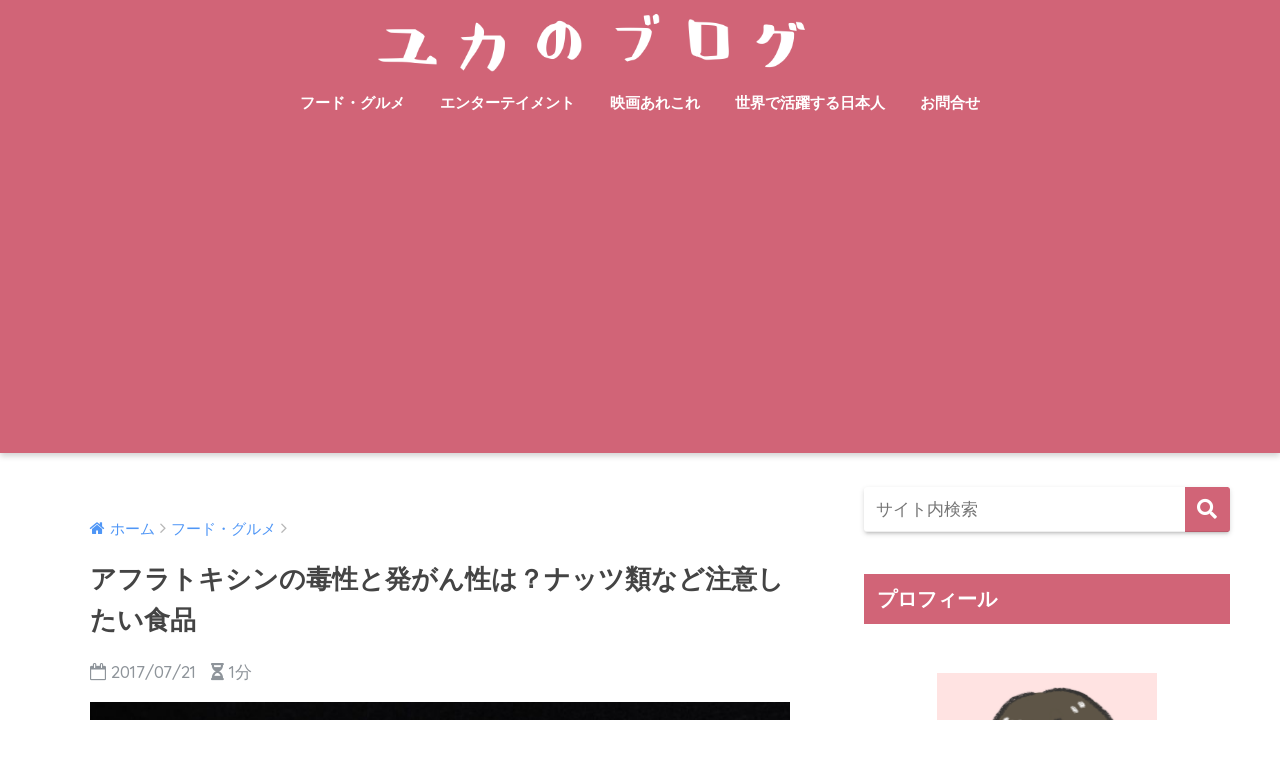

--- FILE ---
content_type: text/html; charset=UTF-8
request_url: https://yukadiary.com/7078.html
body_size: 12707
content:
<!doctype html>
<!--[if lt IE 7]><html lang="ja" class="no-js lt-ie9 lt-ie8 lt-ie7"><![endif]-->
<!--[if (IE 7)&!(IEMobile)]><html lang="ja" class="no-js lt-ie9 lt-ie8"><![endif]-->
<!--[if (IE 8)&!(IEMobile)]><html lang="ja" class="no-js lt-ie9"><![endif]-->
<!--[if gt IE 8]><!--> <html lang="ja" class="no-js"><!--<![endif]-->
	<head>
		<meta charset="utf-8">
		<meta http-equiv="X-UA-Compatible" content="IE=edge">
		<meta name="HandheldFriendly" content="True">
		<meta name="MobileOptimized" content="320">
		<meta name="viewport" content="width=device-width, initial-scale=1"/>
		<meta name="msapplication-TileColor" content="#d16477">
        <meta name="theme-color" content="#d16477">
		<link rel="pingback" href="https://yukadiary.com/xmlrpc.php">
		<title>アフラトキシンの毒性と発がん性は？ナッツ類など注意したい食品 | ユカのブログ</title>
<link rel='dns-prefetch' href='//ajax.googleapis.com' />
<link rel='dns-prefetch' href='//fonts.googleapis.com' />
<link rel='dns-prefetch' href='//s.w.org' />
<link rel="alternate" type="application/rss+xml" title="ユカのブログ &raquo; フィード" href="https://yukadiary.com/feed" />
<link rel="alternate" type="application/rss+xml" title="ユカのブログ &raquo; コメントフィード" href="https://yukadiary.com/comments/feed" />
		<script type="text/javascript">
			window._wpemojiSettings = {"baseUrl":"https:\/\/s.w.org\/images\/core\/emoji\/12.0.0-1\/72x72\/","ext":".png","svgUrl":"https:\/\/s.w.org\/images\/core\/emoji\/12.0.0-1\/svg\/","svgExt":".svg","source":{"concatemoji":"https:\/\/yukadiary.com\/wp-includes\/js\/wp-emoji-release.min.js"}};
			/*! This file is auto-generated */
			!function(e,a,t){var n,r,o,i=a.createElement("canvas"),p=i.getContext&&i.getContext("2d");function s(e,t){var a=String.fromCharCode;p.clearRect(0,0,i.width,i.height),p.fillText(a.apply(this,e),0,0);e=i.toDataURL();return p.clearRect(0,0,i.width,i.height),p.fillText(a.apply(this,t),0,0),e===i.toDataURL()}function c(e){var t=a.createElement("script");t.src=e,t.defer=t.type="text/javascript",a.getElementsByTagName("head")[0].appendChild(t)}for(o=Array("flag","emoji"),t.supports={everything:!0,everythingExceptFlag:!0},r=0;r<o.length;r++)t.supports[o[r]]=function(e){if(!p||!p.fillText)return!1;switch(p.textBaseline="top",p.font="600 32px Arial",e){case"flag":return s([127987,65039,8205,9895,65039],[127987,65039,8203,9895,65039])?!1:!s([55356,56826,55356,56819],[55356,56826,8203,55356,56819])&&!s([55356,57332,56128,56423,56128,56418,56128,56421,56128,56430,56128,56423,56128,56447],[55356,57332,8203,56128,56423,8203,56128,56418,8203,56128,56421,8203,56128,56430,8203,56128,56423,8203,56128,56447]);case"emoji":return!s([55357,56424,55356,57342,8205,55358,56605,8205,55357,56424,55356,57340],[55357,56424,55356,57342,8203,55358,56605,8203,55357,56424,55356,57340])}return!1}(o[r]),t.supports.everything=t.supports.everything&&t.supports[o[r]],"flag"!==o[r]&&(t.supports.everythingExceptFlag=t.supports.everythingExceptFlag&&t.supports[o[r]]);t.supports.everythingExceptFlag=t.supports.everythingExceptFlag&&!t.supports.flag,t.DOMReady=!1,t.readyCallback=function(){t.DOMReady=!0},t.supports.everything||(n=function(){t.readyCallback()},a.addEventListener?(a.addEventListener("DOMContentLoaded",n,!1),e.addEventListener("load",n,!1)):(e.attachEvent("onload",n),a.attachEvent("onreadystatechange",function(){"complete"===a.readyState&&t.readyCallback()})),(n=t.source||{}).concatemoji?c(n.concatemoji):n.wpemoji&&n.twemoji&&(c(n.twemoji),c(n.wpemoji)))}(window,document,window._wpemojiSettings);
		</script>
		<style type="text/css">
img.wp-smiley,
img.emoji {
	display: inline !important;
	border: none !important;
	box-shadow: none !important;
	height: 1em !important;
	width: 1em !important;
	margin: 0 .07em !important;
	vertical-align: -0.1em !important;
	background: none !important;
	padding: 0 !important;
}
</style>
	<link rel='stylesheet' id='wp-block-library-css'  href='https://yukadiary.com/wp-includes/css/dist/block-library/style.min.css' type='text/css' media='all' />
<link rel='stylesheet' id='contact-form-7-css'  href='https://yukadiary.com/wp-content/plugins/contact-form-7/includes/css/styles.css' type='text/css' media='all' />
<link rel='stylesheet' id='sng-stylesheet-css'  href='https://yukadiary.com/wp-content/themes/sango-theme/style.css?ver15' type='text/css' media='all' />
<link rel='stylesheet' id='sng-option-css'  href='https://yukadiary.com/wp-content/themes/sango-theme/entry-option.css?ver15' type='text/css' media='all' />
<link rel='stylesheet' id='poripu-style-css'  href='https://yukadiary.com/wp-content/themes/sango-theme-poripu/poripu-style.css' type='text/css' media='all' />
<link rel='stylesheet' id='child-style-css'  href='https://yukadiary.com/wp-content/themes/sango-theme-poripu/style.css' type='text/css' media='all' />
<link rel='stylesheet' id='ofi-css'  href='https://yukadiary.com/wp-content/themes/sango-theme-poripu/library/css/ofi.css' type='text/css' media='all' />
<link rel='stylesheet' id='sng-googlefonts-css'  href='//fonts.googleapis.com/css?family=Quicksand%3A500%2C700' type='text/css' media='all' />
<link rel='stylesheet' id='sng-fontawesome-css'  href='https://yukadiary.com/wp-content/themes/sango-theme/library/fontawesome/css/font-awesome.min.css' type='text/css' media='all' />
<link rel='stylesheet' id='ripple-style-css'  href='https://yukadiary.com/wp-content/themes/sango-theme/library/ripple/rippler.min.css' type='text/css' media='all' />
<script type='text/javascript' src='https://ajax.googleapis.com/ajax/libs/jquery/2.2.4/jquery.min.js'></script>
<script type='text/javascript' src='https://yukadiary.com/wp-content/themes/sango-theme-poripu/library/js/ofi.min.js'></script>
<script type='text/javascript' src='https://yukadiary.com/wp-content/themes/sango-theme-poripu/library/js/prp-ofi.js'></script>
<script type='text/javascript' src='https://yukadiary.com/wp-content/themes/sango-theme/library/js/modernizr.custom.min.js'></script>
<link rel='https://api.w.org/' href='https://yukadiary.com/wp-json/' />
<link rel="EditURI" type="application/rsd+xml" title="RSD" href="https://yukadiary.com/xmlrpc.php?rsd" />
<link rel="canonical" href="https://yukadiary.com/7078.html" />
<link rel='shortlink' href='https://yukadiary.com/?p=7078' />
<link rel="alternate" type="application/json+oembed" href="https://yukadiary.com/wp-json/oembed/1.0/embed?url=https%3A%2F%2Fyukadiary.com%2F7078.html" />
<link rel="alternate" type="text/xml+oembed" href="https://yukadiary.com/wp-json/oembed/1.0/embed?url=https%3A%2F%2Fyukadiary.com%2F7078.html&#038;format=xml" />
<meta property="og:title" content="アフラトキシンの毒性と発がん性は？ナッツ類など注意したい食品" />
<meta property="og:description" content="中国からの輸入ピーナッツから、 「アフラトキシン」が検出したことが話題になっています。 「アフラトキシン」といえば、かつて日本では事故米不正転売事件で話題になったカビ毒です。 &nbsp; スポンサーリンク 目次アフラト ... " />
<meta property="og:type" content="article" />
<meta property="og:url" content="https://yukadiary.com/7078.html" />
<meta property="og:image" content="https://yukadiary.com/wp-content/uploads/2017/07/bacteria.jpg" />
<meta property="og:site_name" content="ユカのブログ" />
<meta name="twitter:card" content="summary_large_image" />
<script>
  (function(i,s,o,g,r,a,m){i['GoogleAnalyticsObject']=r;i[r]=i[r]||function(){
  (i[r].q=i[r].q||[]).push(arguments)},i[r].l=1*new Date();a=s.createElement(o),
  m=s.getElementsByTagName(o)[0];a.async=1;a.src=g;m.parentNode.insertBefore(a,m)
  })(window,document,'script','//www.google-analytics.com/analytics.js','ga');
  ga('create', 'UA-53514971-1', 'auto');
  ga('send', 'pageview');
</script>
<style type="text/css" id="custom-background-css">
body.custom-background { background-color: #ffffff; }
</style>
	<style>
a {color: #4f96f6;}
.main-c {color: #d16477;}
.main-bc {background-color: #d16477;}
.main-bdr,#inner-content .main-bdr {border-color:  #d16477;}
.pastel-bc , #inner-content .pastel-bc {background-color: #ffd3dd;}
.accent-c {color: #fad25a;}
.accent-bc {background-color: #fad25a;}
.header,#footer-menu,.drawer__title {background-color: #d16477;}
#logo a {color: #FFF;}
.desktop-nav li a , .mobile-nav li a, #footer-menu a ,.copyright, #drawer__open,.drawer__title {color: #FFF;}
.drawer__title .close span, .drawer__title .close span:before {background: #FFF;}
.desktop-nav li:after {background: #FFF;}
.mobile-nav .current-menu-item {border-bottom-color: #FFF;}
.widgettitle {color: #ffffff;background-color:#d16477;}
.footer {background-color: #515967;}
.footer, .footer a, .footer .widget ul li a {color: #ffffff;}
.body_bc {background-color: #ffffff;}#toc_container .toc_title, #footer_menu .raised, .pagination a, .pagination span, #reply-title:before , .entry-content blockquote:before ,.main-c-before li:before ,.main-c-b:before{color: #d16477;}
#searchsubmit, #toc_container .toc_title:before, .cat-name, .pre_tag > span, .pagination .current, #submit ,.withtag_list > span,.main-bc-before li:before {background-color: #d16477;}
#toc_container, h3 ,.li-mainbdr ul,.li-mainbdr ol {border-color: #d16477;}
.search-title .fa-search ,.acc-bc-before li:before {background: #fad25a;}
.li-accentbdr ul, .li-accentbdr ol {border-color: #fad25a;}
.pagination a:hover ,.li-pastelbc ul, .li-pastelbc ol {background: #ffd3dd;}
body {font-size: 100%;}
@media only screen and (min-width: 481px) {
body {font-size: 107%;}
}
@media only screen and (min-width: 1030px) {
body {font-size: 107%;}
}
.totop {background: #fad15a;}
.header-info a {color: #FFF; background: linear-gradient(95deg,#738bff,#85e3ec);}
.fixed-menu ul {background: #FFF;}
.fixed-menu a {color: #a2a7ab;}
.fixed-menu .current-menu-item a , .fixed-menu ul li a.active {color: #6bb6ff;}
.post-tab {background: #FFF;} .post-tab>div {color: #a7a7a7} .post-tab > div.tab-active{background: linear-gradient(45deg,#bdb9ff,#67b8ff)}
</style>
<style>
/* 吹き出し右 */
.right .sc {
    background:#78ce56; /* ふきだしの中の色 */
    border: solid 2px #78ce56; /* ふきだしの線の色 */
    color: #fff; /* 文字の色 */
}
.right .sc:before,
.right .sc:after {
    border-left-color:#78ce56;
}
/* ふきだし左 */
.sc {
    background: #eee; /* ふきだしの中の色 */
    border: solid 2px #eee; /* ふきだしの線の色 */
    color: #000; /* 文字の色 */
}
.sc:before,
.sc:after {
    border-right: 12px solid #eee; /* ふきだしの線の色 */
}
/* wppのランキングカラーをアクセントカラーに */
.my-widget.show_num li:nth-child(-n+3):before {
    background: #fad25a;
}
/* topオススメの下線をアクセントカラーに */
div.osusume-b {
    border-bottom: solid 3px #fad25a;
}
div.shinchaku-b {
    border-bottom: solid 3px #d16477;
}
</style>
<link rel="stylesheet" id="prp-fontawesome5-all" href="//use.fontawesome.com/releases/v5.2.0/css/all.css" type="text/css" media="all">
<link rel="stylesheet" id="prp-fontawesome5-v4-shims" href="//use.fontawesome.com/releases/v5.2.0/css/v4-shims.css" type="text/css" media="all">
        		<script async src="//pagead2.googlesyndication.com/pagead/js/adsbygoogle.js"></script>
<script>
     (adsbygoogle = window.adsbygoogle || []).push({
          google_ad_client: "ca-pub-4889277737020036",
          enable_page_level_ads: true
     });
</script>			</head>
	<body class="post-template-default single single-post postid-7078 single-format-standard custom-background">
		<div id="container">
			<header class="header header--center">
								<div id="inner-header" class="wrap cf">
										<p id="logo" class="h1 dfont">
						<a href="https://yukadiary.com"><img src="https://yukadiary.com/wp-content/uploads/2019/01/ユカのブログ.png" alt="ユカのブログ"></a>
					</p>
					<nav class="desktop-nav clearfix"><ul id="menu-%e3%83%98%e3%83%83%e3%83%80%e3%83%bc%e4%b8%8b" class="menu"><li id="menu-item-7284" class="menu-item menu-item-type-taxonomy menu-item-object-category current-post-ancestor current-menu-parent current-post-parent menu-item-7284"><a href="https://yukadiary.com/category/food">フード・グルメ</a></li>
<li id="menu-item-7285" class="menu-item menu-item-type-taxonomy menu-item-object-category menu-item-7285"><a href="https://yukadiary.com/category/entertainment">エンターテイメント</a></li>
<li id="menu-item-7286" class="menu-item menu-item-type-taxonomy menu-item-object-category menu-item-7286"><a href="https://yukadiary.com/category/movie">映画あれこれ</a></li>
<li id="menu-item-7287" class="menu-item menu-item-type-taxonomy menu-item-object-category menu-item-7287"><a href="https://yukadiary.com/category/the-world">世界で活躍する日本人</a></li>
<li id="menu-item-7288" class="menu-item menu-item-type-post_type menu-item-object-page menu-item-7288"><a href="https://yukadiary.com/%e3%81%8a%e5%95%8f%e5%90%88%e3%81%9b">お問合せ</a></li>
</ul></nav>				</div>
							</header>
				<div id="content">
		<div id="inner-content" class="wrap cf">
			<main id="main" class="m-all t-2of3 d-5of7 cf">
							       <article id="entry" class="cf post-7078 post type-post status-publish format-standard has-post-thumbnail category-food tag-251">
			       	  <header class="article-header entry-header">
	<nav id="breadcrumb"><ul itemscope itemtype="http://schema.org/BreadcrumbList"><li itemprop="itemListElement" itemscope itemtype="http://schema.org/ListItem"><a href="https://yukadiary.com" itemprop="item"><span itemprop="name">ホーム</span></a><meta itemprop="position" content="1" /></li><li itemprop="itemListElement" itemscope itemtype="http://schema.org/ListItem"><a href="https://yukadiary.com/category/food" itemprop="item"><span itemprop="name">フード・グルメ</span></a><meta itemprop="position" content="2" /></li></ul></nav>    <h1 class="entry-title single-title">アフラトキシンの毒性と発がん性は？ナッツ類など注意したい食品</h1>
	<p class="entry-meta vcard dfont">
				       	            	    <time class="pubdate entry-time" datetime="2017-07-21">2017/07/21</time>
                               
        <i class="fa fa-hourglass-half" aria-hidden="true"></i> 
        1分    </p>
  		    	        <p class="post-thumbnail"><img width="680" height="453" src="https://yukadiary.com/wp-content/uploads/2017/07/bacteria.jpg" class="attachment-large size-large wp-post-image" alt="" srcset="https://yukadiary.com/wp-content/uploads/2017/07/bacteria.jpg 960w, https://yukadiary.com/wp-content/uploads/2017/07/bacteria-300x200.jpg 300w, https://yukadiary.com/wp-content/uploads/2017/07/bacteria-768x512.jpg 768w, https://yukadiary.com/wp-content/uploads/2017/07/bacteria-210x140.jpg 210w, https://yukadiary.com/wp-content/uploads/2017/07/bacteria-240x160.jpg 240w" sizes="(max-width: 680px) 100vw, 680px" /></p>
    				  <!--FABボタン-->
	  	  <input type="checkbox" id="fab">
		  <label class="fab-btn accent-bc" for="fab"><i class="fa fa-share-alt"></i></label>
		  <label class="fab__close-cover" for="fab"></label>
		  <!--FABの中身-->
		  <div id="fab__contents">
			 <div class="fab__contents-main dfont">
			    <label class="close" for="fab"><span></span></label>
			    <p class="fab__contents_title">SHARE</p>
			  				  		<div class="fab__contents_img" style="background-image: url(https://yukadiary.com/wp-content/uploads/2017/07/bacteria.jpg);">
			  		</div>
			  				  	    <div class="sns-btn">
            <ul>
          <!-- twitter -->
          <li class="tw sns-btn__item">
              <a href="http://twitter.com/share?url=https%3A%2F%2Fyukadiary.com%2F7078.html&text=%E3%82%A2%E3%83%95%E3%83%A9%E3%83%88%E3%82%AD%E3%82%B7%E3%83%B3%E3%81%AE%E6%AF%92%E6%80%A7%E3%81%A8%E7%99%BA%E3%81%8C%E3%82%93%E6%80%A7%E3%81%AF%EF%BC%9F%E3%83%8A%E3%83%83%E3%83%84%E9%A1%9E%E3%81%AA%E3%81%A9%E6%B3%A8%E6%84%8F%E3%81%97%E3%81%9F%E3%81%84%E9%A3%9F%E5%93%81%EF%BD%9C%E3%83%A6%E3%82%AB%E3%81%AE%E3%83%96%E3%83%AD%E3%82%B0" target="_blank" rel="nofollow">
                  <i class="fa fa-twitter"></i>
                  <span class="share_txt">ツイート</span>
              </a>
                        </li>

          <!-- facebook -->
          <li class="fb sns-btn__item">
              <a href="http://www.facebook.com/share.php?u=https%3A%2F%2Fyukadiary.com%2F7078.html&t=%E3%82%A2%E3%83%95%E3%83%A9%E3%83%88%E3%82%AD%E3%82%B7%E3%83%B3%E3%81%AE%E6%AF%92%E6%80%A7%E3%81%A8%E7%99%BA%E3%81%8C%E3%82%93%E6%80%A7%E3%81%AF%EF%BC%9F%E3%83%8A%E3%83%83%E3%83%84%E9%A1%9E%E3%81%AA%E3%81%A9%E6%B3%A8%E6%84%8F%E3%81%97%E3%81%9F%E3%81%84%E9%A3%9F%E5%93%81%EF%BD%9C%E3%83%A6%E3%82%AB%E3%81%AE%E3%83%96%E3%83%AD%E3%82%B0" target="_blank" rel="nofollow">
                  <i class="fa fa-facebook"></i>
                  <span class="share_txt">シェア</span>
              </a>
                        </li>

          <!-- はてなブックマーク -->
          <li class="hatebu sns-btn__item">
            <a href="http://b.hatena.ne.jp/add?mode=confirm&url=https%3A%2F%2Fyukadiary.com%2F7078.html"  onclick="javascript:window.open(this.href, '', 'menubar=no,toolbar=no,resizable=yes,scrollbars=yes,height=400,width=510');return false;" target="_blank" rel="nofollow">
                  <i class="fa fa-hatebu"></i>
                  <span class="share_txt">はてブ</span>
              </a>
                        </li>

          <!-- Google+ 別デザインのときは非表示に-->
                        <li class="gplus sns-btn__item">
                  <a href="https://plus.google.com/share?url=https%3A%2F%2Fyukadiary.com%2F7078.html" target="_blank" rel="nofollow">
                      <i class="fa fa-google-plus" aria-hidden="true"></i>
                      <span class="share_txt">Google+</span>
                  </a>
                                </li>
          
          <!-- Pocket -->
          <li class="pkt sns-btn__item">
             <a href="http://getpocket.com/edit?url=https%3A%2F%2Fyukadiary.com%2F7078.html&title=%E3%82%A2%E3%83%95%E3%83%A9%E3%83%88%E3%82%AD%E3%82%B7%E3%83%B3%E3%81%AE%E6%AF%92%E6%80%A7%E3%81%A8%E7%99%BA%E3%81%8C%E3%82%93%E6%80%A7%E3%81%AF%EF%BC%9F%E3%83%8A%E3%83%83%E3%83%84%E9%A1%9E%E3%81%AA%E3%81%A9%E6%B3%A8%E6%84%8F%E3%81%97%E3%81%9F%E3%81%84%E9%A3%9F%E5%93%81%EF%BD%9C%E3%83%A6%E3%82%AB%E3%81%AE%E3%83%96%E3%83%AD%E3%82%B0" target="_blank" rel="nofollow">
                  <i class="fa fa-get-pocket"></i>
                  <span class="share_txt">Pocket</span>
              </a>
                        </li>

          <!-- LINE -->
          <li class="line sns-btn__item">
              <a href="http://line.me/R/msg/text/?https%3A%2F%2Fyukadiary.com%2F7078.html%0D%0A%E3%82%A2%E3%83%95%E3%83%A9%E3%83%88%E3%82%AD%E3%82%B7%E3%83%B3%E3%81%AE%E6%AF%92%E6%80%A7%E3%81%A8%E7%99%BA%E3%81%8C%E3%82%93%E6%80%A7%E3%81%AF%EF%BC%9F%E3%83%8A%E3%83%83%E3%83%84%E9%A1%9E%E3%81%AA%E3%81%A9%E6%B3%A8%E6%84%8F%E3%81%97%E3%81%9F%E3%81%84%E9%A3%9F%E5%93%81%EF%BD%9C%E3%83%A6%E3%82%AB%E3%81%AE%E3%83%96%E3%83%AD%E3%82%B0" target="_blank" rel="nofollow">
                 <i class="fa fa-comment"></i>
                  <span class="share_txt dfont">LINE</span>
              </a>
          </li>
      </ul>
  </div>
  		  	</div>
		  </div>
		</header><section class="entry-content cf">
  <p>中国からの輸入ピーナッツから、</p>
<p>「アフラトキシン」が検出したことが話題になっています。</p>
<p>「アフラトキシン」といえば、かつて日本では事故米不正転売事件で話題になったカビ毒です。</p>
<p>&nbsp;</p>
<p><span id="more-7078"></span></p>
<div class="widget_text sponsored"><p class="ads-title dfont">スポンサーリンク</p><div class="textwidget custom-html-widget"><script async src="//pagead2.googlesyndication.com/pagead/js/adsbygoogle.js"></script>
<!-- ラボモアタグ -->
<ins class="adsbygoogle"
     style="display:block"
     data-ad-client="ca-pub-4889277737020036"
     data-ad-slot="7564107636"
     data-ad-format="auto"
     data-full-width-responsive="true"></ins>
<script>
(adsbygoogle = window.adsbygoogle || []).push({});
</script></div></div><div id="toc_container" class="no_bullets"><p class="toc_title">目次</p><ul class="toc_list"><li><a href="#i">アフラトキシンとは？</a></li><li><a href="#i-2">アフラトキシンの毒性とは？</a></li><li><a href="#i-3">日本で起きた事故米不正転売事件</a></li></ul></div>
<h2><span id="i">アフラトキシンとは？</span></h2>
<p><strong>「アフラトキシン」</strong>は<strong>カビ毒</strong>の一種です。</p>
<p>カビ毒とは、畑など土の中にいるカビが生成する化学物質で人体に害を及ぼすものをいいます。</p>
<p>農作物がカビによって汚染されている場合、貯蔵中にカビ毒が生成されます。</p>
<p>大量のカビ毒が生成されるのは、だいたいがナッツ類や穀物・豆類など長期保存されるものです。</p>
<p>また、毒が生成された農作物を飼料として家畜が食べると、今度は家畜の体内にカビ毒が蓄積されます。</p>
<p>その家畜から作られた加工食品、例えば乳牛が汚染されていれば、そこからとれる牛乳も汚染され、その牛乳から作るバターやチーズなども汚染されることになります。</p>
<p>&nbsp;</p>
<p>&nbsp;</p>
<p>「アフラトキシン」は主に輸入品から検出されることが多く、日本国内で生産されている農産物での検出はほとんどありません。</p>
<p>ただし０ではなく、2011年、宮崎大学農学部が生産した食用米からB1型アフラトキシンが検出された記録もあります。</p>
<p>&nbsp;</p>
<p>アフラトキシンなどのカビ毒は完全に排除することは難しく、日本では基準を設けてはいますが、輸入品に頼るナッツ類や豆類、コーヒー豆などからは微量に摂取していることになります。</p>
<p>&nbsp;</p>
<h2><span id="i-2">アフラトキシンの毒性とは？</span></h2>
<p>アフラトキシンは<strong>発がん性</strong>が<strong>非常に高い</strong>毒です。</p>
<p>動物実験では15 μg/kgのアフラトキシンB1を含む飼料で飼育されたラットが、23匹中23匹全て<strong>肝臓がん</strong>を発生したという記録があります。</p>
<p>また<strong>熱に強く、食品加工の際の加熱処理でも分解されずに残ります。</strong></p>
<p>&nbsp;</p>
<p>アフラトキシンは、米や小麦・トウモロコシなどの穀類、大豆やピーナッツ・アーモンドなど豆類やナッツ類を主に汚染しているといわれています。</p>
<p>&nbsp;</p>
<h2><span id="i-3">日本で起きた事故米不正転売事件</span></h2>
<p>日本でアフラトキシン汚染の有名な事件は、2008年9月にあった三笠フーズの事故米不正転売事件です。</p>
<p>&nbsp;</p>
<p>農林水産省が輸入米（この時はベトナムや中国から）の中でアフラトキシンに汚染されている事故米穀を<strong>工業用（非食用）として、三笠フーズ株式会社に売却</strong>しました。</p>
<p>その事故米が、<strong>食用として転売していた</strong>という事件です。</p>
<p>&nbsp;</p>
<p>転売発覚後、農林水産省は回収を要請し商品の自主回収を行わせました。</p>
<p>三笠フーズは全従業員を解雇・事業縮小を図ることとなります。</p>
<p>その後、政府が他の事故米について処理状況を調査したところ、不正転売をしていた会社が他にも出てきました。</p>
<p>転売先については、複雑な流通経路を経ており、食品加工会社や酒造会社・菓子製造会社など全国多数の業者に転売されていたことが判明。</p>
<p>転売先は政府により公表されました。</p>
<p>一連の事件の中で、転売先の社長が自殺するなど、大変な問題となりました。</p>
<p>当時の農林水産大臣と事務次官が辞任することで、事件対応の責任をとったという形で事件の収拾をつけています。</p>
<p>&nbsp;</p>
<p>&nbsp;</p>
<p>食の安全については、日本は非常に厳しいとされています。</p>
<p>三笠フーズの事件のように、風評被害などの恐れがあっても、社名公表することが多いです。</p>
<p>食べ物は、国民の命に関わる問題ですから、事業者への同情もありますが、やはり厳しい姿勢を貫いてほしいと思います。</p>
<p>&nbsp;</p>
<p>また、誤解しないでほしいのは、輸入・国産に限らず微量のカビ毒は含まれているが、市場に出回る食品の多くは安全基準をクリアしているということです。</p>
<p>変に輸入ナッツは危ない、ピーナッツは危険と思わないでほしいです。</p>
<p>カビ毒は自然界に存在する毒性で、完全に除去することは難しいです。</p>
<p>かといって、カビ毒を恐れて穀類・豆類・ナッツ類を全くとらないのは、健康を維持するという観点からはリスクがあります。</p>
<p>バランスよく食品をとれば、人間の身体はある程度毒に耐性がありますので、あまり神経質にならないでほしいです。</p>
<p>&nbsp;</p>
<div class="widget_text sponsored dfont"><p class="ads-title">スポンサーリンク</p><div class="textwidget custom-html-widget"><script async src="//pagead2.googlesyndication.com/pagead/js/adsbygoogle.js"></script>
<!-- ラボモアタグ -->
<ins class="adsbygoogle"
     style="display:block"
     data-ad-client="ca-pub-4889277737020036"
     data-ad-slot="7564107636"
     data-ad-format="auto"
     data-full-width-responsive="true"></ins>
<script>
(adsbygoogle = window.adsbygoogle || []).push({});
</script></div></div></section><footer class="article-footer">
    <aside>
    	<div class="footer-contents">
        	    <div class="sns-btn normal-sns">
      <span class="sns-btn__title dfont">SHARE</span>      <ul>
          <!-- twitter -->
          <li class="tw sns-btn__item">
              <a href="http://twitter.com/share?url=https%3A%2F%2Fyukadiary.com%2F7078.html&text=%E3%82%A2%E3%83%95%E3%83%A9%E3%83%88%E3%82%AD%E3%82%B7%E3%83%B3%E3%81%AE%E6%AF%92%E6%80%A7%E3%81%A8%E7%99%BA%E3%81%8C%E3%82%93%E6%80%A7%E3%81%AF%EF%BC%9F%E3%83%8A%E3%83%83%E3%83%84%E9%A1%9E%E3%81%AA%E3%81%A9%E6%B3%A8%E6%84%8F%E3%81%97%E3%81%9F%E3%81%84%E9%A3%9F%E5%93%81%EF%BD%9C%E3%83%A6%E3%82%AB%E3%81%AE%E3%83%96%E3%83%AD%E3%82%B0" target="_blank" rel="nofollow">
                  <i class="fa fa-twitter"></i>
                  <span class="share_txt">ツイート</span>
              </a>
                        </li>

          <!-- facebook -->
          <li class="fb sns-btn__item">
              <a href="http://www.facebook.com/share.php?u=https%3A%2F%2Fyukadiary.com%2F7078.html&t=%E3%82%A2%E3%83%95%E3%83%A9%E3%83%88%E3%82%AD%E3%82%B7%E3%83%B3%E3%81%AE%E6%AF%92%E6%80%A7%E3%81%A8%E7%99%BA%E3%81%8C%E3%82%93%E6%80%A7%E3%81%AF%EF%BC%9F%E3%83%8A%E3%83%83%E3%83%84%E9%A1%9E%E3%81%AA%E3%81%A9%E6%B3%A8%E6%84%8F%E3%81%97%E3%81%9F%E3%81%84%E9%A3%9F%E5%93%81%EF%BD%9C%E3%83%A6%E3%82%AB%E3%81%AE%E3%83%96%E3%83%AD%E3%82%B0" target="_blank" rel="nofollow">
                  <i class="fa fa-facebook"></i>
                  <span class="share_txt">シェア</span>
              </a>
                        </li>

          <!-- はてなブックマーク -->
          <li class="hatebu sns-btn__item">
            <a href="http://b.hatena.ne.jp/add?mode=confirm&url=https%3A%2F%2Fyukadiary.com%2F7078.html"  onclick="javascript:window.open(this.href, '', 'menubar=no,toolbar=no,resizable=yes,scrollbars=yes,height=400,width=510');return false;" target="_blank" rel="nofollow">
                  <i class="fa fa-hatebu"></i>
                  <span class="share_txt">はてブ</span>
              </a>
                        </li>

          <!-- Google+ 別デザインのときは非表示に-->
                        <li class="gplus sns-btn__item">
                  <a href="https://plus.google.com/share?url=https%3A%2F%2Fyukadiary.com%2F7078.html" target="_blank" rel="nofollow">
                      <i class="fa fa-google-plus" aria-hidden="true"></i>
                      <span class="share_txt">Google+</span>
                  </a>
                                </li>
          
          <!-- Pocket -->
          <li class="pkt sns-btn__item">
             <a href="http://getpocket.com/edit?url=https%3A%2F%2Fyukadiary.com%2F7078.html&title=%E3%82%A2%E3%83%95%E3%83%A9%E3%83%88%E3%82%AD%E3%82%B7%E3%83%B3%E3%81%AE%E6%AF%92%E6%80%A7%E3%81%A8%E7%99%BA%E3%81%8C%E3%82%93%E6%80%A7%E3%81%AF%EF%BC%9F%E3%83%8A%E3%83%83%E3%83%84%E9%A1%9E%E3%81%AA%E3%81%A9%E6%B3%A8%E6%84%8F%E3%81%97%E3%81%9F%E3%81%84%E9%A3%9F%E5%93%81%EF%BD%9C%E3%83%A6%E3%82%AB%E3%81%AE%E3%83%96%E3%83%AD%E3%82%B0" target="_blank" rel="nofollow">
                  <i class="fa fa-get-pocket"></i>
                  <span class="share_txt">Pocket</span>
              </a>
                        </li>

          <!-- LINE -->
          <li class="line sns-btn__item">
              <a href="http://line.me/R/msg/text/?https%3A%2F%2Fyukadiary.com%2F7078.html%0D%0A%E3%82%A2%E3%83%95%E3%83%A9%E3%83%88%E3%82%AD%E3%82%B7%E3%83%B3%E3%81%AE%E6%AF%92%E6%80%A7%E3%81%A8%E7%99%BA%E3%81%8C%E3%82%93%E6%80%A7%E3%81%AF%EF%BC%9F%E3%83%8A%E3%83%83%E3%83%84%E9%A1%9E%E3%81%AA%E3%81%A9%E6%B3%A8%E6%84%8F%E3%81%97%E3%81%9F%E3%81%84%E9%A3%9F%E5%93%81%EF%BD%9C%E3%83%A6%E3%82%AB%E3%81%AE%E3%83%96%E3%83%AD%E3%82%B0" target="_blank" rel="nofollow">
                 <i class="fa fa-comment"></i>
                  <span class="share_txt dfont">LINE</span>
              </a>
          </li>
      </ul>
  </div>
          	        	<div class="footer-meta dfont">
               	               	 	<p class="footer-meta_title">CATEGORY :</p>
               	 	<ul class="post-categories">
	<li><a href="https://yukadiary.com/category/food" rel="category tag">フード・グルメ</a></li></ul>               	               		<div class="meta-tag">
               		<p class="footer-meta_title">TAGS :</p>
               		<ul><li><a href="https://yukadiary.com/tag/%e9%a3%9f%e3%81%ae%e5%ae%89%e5%85%a8" rel="tag">食の安全</a></li></ul>               		</div>
              	          	</div>
        	        	        	<div id="related_ads"><div class="textwidget custom-html-widget"><script async src="//pagead2.googlesyndication.com/pagead/js/adsbygoogle.js"></script>
<ins class="adsbygoogle"
     style="display:block"
     data-ad-format="autorelaxed"
     data-ad-client="ca-pub-4889277737020036"
     data-ad-slot="8889764889"></ins>
<script>
     (adsbygoogle = window.adsbygoogle || []).push({});
</script></div></div>          <h3 class="h-undeline related_title">こちらの記事もおすすめ！</h3><div class="related-posts type_c" ontouchstart =""><ul><li><a href="https://yukadiary.com/2079.html">
              <figure class="rlmg">
                <img src="https://yukadiary.com/wp-content/uploads/2015/04/chinese-food.jpg" alt="「ウェイパー」中身変わってた？「創味シャンタンDX」って？">
              </figure>
              <div class="rep"><p>「ウェイパー」中身変わってた？「創味シャンタンDX」って？</p></div>
            </a>
          </li><li><a href="https://yukadiary.com/5549.html">
              <figure class="rlmg">
                <img src="https://yukadiary.com/wp-content/uploads/2016/03/carrie.png" alt="苫小牧のご当地グルメ「ほっきカレー」が超美味しそう！お取り寄せもできるよ！">
              </figure>
              <div class="rep"><p>苫小牧のご当地グルメ「ほっきカレー」が超美味しそう！お取り寄せもできるよ！</p></div>
            </a>
          </li><li><a href="https://yukadiary.com/5861.html">
              <figure class="rlmg">
                <img src="https://yukadiary.com/wp-content/uploads/2016/04/imofurai.jpg" alt="佐野名物「イモフライ」とは？栃木だけじゃなく、群馬にもあるらしいが？">
              </figure>
              <div class="rep"><p>佐野名物「イモフライ」とは？栃木だけじゃなく、群馬にもあるらしいが？</p></div>
            </a>
          </li><li><a href="https://yukadiary.com/4439.html">
              <figure class="rlmg">
                <img src="https://yukadiary.com/wp-content/uploads/2015/08/finger-rime.jpg" alt="「ライムキャビア」とは？料理会注目の面白いフルーツ！">
              </figure>
              <div class="rep"><p>「ライムキャビア」とは？料理会注目の面白いフルーツ！</p></div>
            </a>
          </li></ul></div>        </div>
            </aside>
</footer>
      <script type="application/ld+json">
      {
      "@context": "http://schema.org",
      "@type": "Article",
      "mainEntityOfPage":"https://yukadiary.com/7078.html",
      "headline": "アフラトキシンの毒性と発がん性は？ナッツ類など注意したい食品",

      "image": {
      "@type": "ImageObject",
      "url": "https://yukadiary.com/wp-content/uploads/2017/07/bacteria.jpg",
      "width":960,
      "height":640      },

      "datePublished": "2017-07-21T19:05:02+0900",
      "dateModified": "2017-07-21T19:05:59+0900",
      "author": {
      "@type": "Person",
      "name": "yuka"
      },
      "publisher": {
      "@type": "Organization",
      "name": "",
      "logo": {
      "@type": "ImageObject",
      "url": ""
      }
      },
      "description": "中国からの輸入ピーナッツから、 「アフラトキシン」が検出したことが話題になっています。 「アフラトキシン」といえば、かつて日本では事故米不正転売事件で話題になったカビ毒です。 &nbsp; スポンサーリンク 目次アフラト ... "
      }
    </script>
  			        </article>
			        <div class="prnx_box cf">
				<a href="https://yukadiary.com/7060.html" class="prnx pr">
			<p><i class="fa fa-angle-left"></i> 前の記事</p>
			<div class="prnx_tb">
									<figure><img width="160" height="90" src="https://yukadiary.com/wp-content/uploads/2017/07/fruit.jpg" class="attachment-thumb-160 size-thumb-160 wp-post-image" alt="" srcset="https://yukadiary.com/wp-content/uploads/2017/07/fruit.jpg 960w, https://yukadiary.com/wp-content/uploads/2017/07/fruit-300x169.jpg 300w, https://yukadiary.com/wp-content/uploads/2017/07/fruit-768x432.jpg 768w" sizes="(max-width: 160px) 100vw, 160px" /></figure>
					
				<span class="prev-next__text">ピタヤは本当は甘い？選び方と赤と白の見分け方！</span>
			</div>
		</a>
		
		<a href="https://yukadiary.com/7074.html" class="prnx nx">
			<p>次の記事 <i class="fa fa-angle-right"></i></p>
			<div class="prnx_tb">
				<span class="prev-next__text">タテジマヨーコのwikiとプロフィール！アニオタらしいよ！</span>
									<figure><img width="160" height="107" src="https://yukadiary.com/wp-content/uploads/2017/07/harafuromuhwru4.jpg" class="attachment-thumb-160 size-thumb-160 wp-post-image" alt="" srcset="https://yukadiary.com/wp-content/uploads/2017/07/harafuromuhwru4.jpg 1000w, https://yukadiary.com/wp-content/uploads/2017/07/harafuromuhwru4-300x200.jpg 300w, https://yukadiary.com/wp-content/uploads/2017/07/harafuromuhwru4-768x512.jpg 768w, https://yukadiary.com/wp-content/uploads/2017/07/harafuromuhwru4-210x140.jpg 210w, https://yukadiary.com/wp-content/uploads/2017/07/harafuromuhwru4-240x160.jpg 240w" sizes="(max-width: 160px) 100vw, 160px" /></figure>
							</div>
		</a>
	</div>			    								</main>
				<div id="sidebar1" class="sidebar m-all t-1of3 d-2of7 last-col cf" role="complementary">
	<aside>
		<div class="insidesp">
			<div id="notfix">
				<div id="search-5" class="widget widget_search"><form role="search" method="get" id="searchform" class="searchform" action="https://yukadiary.com/">
    <div>
        <input type="search" placeholder="サイト内検索" id="s" name="s" value="" />
        <button type="submit" id="searchsubmit" ><i class="fa fa-search"></i>
        </button>
    </div>
</form></div><div id="text-2" class="widget widget_text"><h4 class="widgettitle dfont">プロフィール</h4>			<div class="textwidget"><p><center><br />
<img src="https://yukadiary.com/wp-content/uploads/2019/01/ユカicon.png" width="220" height="210" align="center" /></center>&nbsp;</p>
<p>どうも、ユカです。</p>
<p>映画や漫画が好きです。</p>
<p>食べることは、もっと好きです。</p>
<p>元ホテル調理師、現役百姓の東北民です。</p>
</div>
		</div><div id="categories-3" class="widget widget_categories"><h4 class="widgettitle dfont">カテゴリー</h4>		<ul>
				<li class="cat-item cat-item-297"><a href="https://yukadiary.com/category/super-food">スーパーフード</a>
</li>
	<li class="cat-item cat-item-14"><a href="https://yukadiary.com/category/beauty">美容・ダイエット</a>
</li>
	<li class="cat-item cat-item-12"><a href="https://yukadiary.com/category/food">フード・グルメ</a>
</li>
	<li class="cat-item cat-item-44"><a href="https://yukadiary.com/category/lifehack">ライフハック</a>
</li>
	<li class="cat-item cat-item-204"><a href="https://yukadiary.com/category/movie">映画あれこれ</a>
</li>
	<li class="cat-item cat-item-105"><a href="https://yukadiary.com/category/the-world">世界で活躍する日本人</a>
</li>
	<li class="cat-item cat-item-113"><a href="https://yukadiary.com/category/anime-comics">アニメ・漫画</a>
</li>
	<li class="cat-item cat-item-9"><a href="https://yukadiary.com/category/entertainment">エンターテイメント</a>
</li>
	<li class="cat-item cat-item-108"><a href="https://yukadiary.com/category/sports">スポーツ</a>
</li>
	<li class="cat-item cat-item-5"><a href="https://yukadiary.com/category/social-news">社会・ニュース</a>
</li>
	<li class="cat-item cat-item-125"><a href="https://yukadiary.com/category/season-event">季節のイベント</a>
</li>
	<li class="cat-item cat-item-373"><a href="https://yukadiary.com/category/health">健康・医療</a>
</li>
	<li class="cat-item cat-item-1"><a href="https://yukadiary.com/category/uncategorized">その他</a>
</li>
	<li class="cat-item cat-item-503"><a href="https://yukadiary.com/category/pc%e3%83%bb%e3%82%b9%e3%83%9e%e3%83%9b">PC・スマホ</a>
</li>
	<li class="cat-item cat-item-416"><a href="https://yukadiary.com/category/%e3%83%86%e3%83%ac%e3%83%93">テレビ</a>
</li>
	<li class="cat-item cat-item-513"><a href="https://yukadiary.com/category/%e4%b8%96%e7%95%8c%e3%81%ae%e3%83%8b%e3%83%a5%e3%83%bc%e3%82%b9">世界のニュース</a>
</li>
	<li class="cat-item cat-item-516"><a href="https://yukadiary.com/category/%e6%97%a5%e6%9c%ac%e3%81%ae%e3%81%93%e3%81%a0%e3%82%8f%e3%82%8a">日本のこだわり</a>
</li>
		</ul>
			</div>			</div>
					</div>
	</aside>
	</div>
		</div>
	</div>
			<footer class="footer">
								<div id="footer-menu">
															<div>
						<a class="footer-menu__btn dfont" id="footerlogo" href="https://yukadiary.com"><img src="https://yukadiary.com/wp-content/uploads/2019/01/ユカのブログ.png" alt="ユカのブログ"></a>
                    					</div>					<nav>
						<div class="footer-links cf"><ul id="menu-%e3%83%95%e3%83%83%e3%82%bf%e3%83%bc" class="nav footer-nav cf"><li id="menu-item-7289" class="menu-item menu-item-type-post_type menu-item-object-page menu-item-7289"><a href="https://yukadiary.com/page-6831">運営者情報</a></li>
<li id="menu-item-7290" class="menu-item menu-item-type-post_type menu-item-object-page menu-item-7290"><a href="https://yukadiary.com/%e3%81%8a%e5%95%8f%e5%90%88%e3%81%9b">お問合せ</a></li>
</ul></div>                        					</nav>
                    <p class="copyright dfont">
                         &copy; 2026                         ユカのブログ                        All rights reserved.
                    </p>
				</div>
			</footer>
		</div>
			<script type='text/javascript'>
/* <![CDATA[ */
var wpcf7 = {"apiSettings":{"root":"https:\/\/yukadiary.com\/wp-json\/contact-form-7\/v1","namespace":"contact-form-7\/v1"},"recaptcha":{"messages":{"empty":"\u3042\u306a\u305f\u304c\u30ed\u30dc\u30c3\u30c8\u3067\u306f\u306a\u3044\u3053\u3068\u3092\u8a3c\u660e\u3057\u3066\u304f\u3060\u3055\u3044\u3002"}}};
/* ]]> */
</script>
<script type='text/javascript' src='https://yukadiary.com/wp-content/plugins/contact-form-7/includes/js/scripts.js'></script>
<script type='text/javascript' src='https://yukadiary.com/wp-content/plugins/table-of-contents-plus/front.min.js'></script>
<script type='text/javascript' src='https://yukadiary.com/wp-content/themes/sango-theme/library/ripple/jquery.rippler.js'></script>
<script type='text/javascript' src='https://yukadiary.com/wp-includes/js/wp-embed.min.js'></script>
<script>
$(document).ready(function() {
      $(window).scroll(function() {
        if ($(this).scrollTop() > 700) {
          $('.totop').fadeIn(300);
        } else {
          $('.totop').fadeOut(300);
        }
      });
      $('.totop').click(function(event) {
        event.preventDefault();
        $('html, body').animate({scrollTop: 0}, 300);
      })
    });
</script>						<a href="#" class="totop" rel="nofollow"><i class="fa fa-chevron-up"></i></a>	</body>
</html>

--- FILE ---
content_type: text/html; charset=utf-8
request_url: https://www.google.com/recaptcha/api2/aframe
body_size: 267
content:
<!DOCTYPE HTML><html><head><meta http-equiv="content-type" content="text/html; charset=UTF-8"></head><body><script nonce="A3rrmJYBpyKiqx1AaXnxTg">/** Anti-fraud and anti-abuse applications only. See google.com/recaptcha */ try{var clients={'sodar':'https://pagead2.googlesyndication.com/pagead/sodar?'};window.addEventListener("message",function(a){try{if(a.source===window.parent){var b=JSON.parse(a.data);var c=clients[b['id']];if(c){var d=document.createElement('img');d.src=c+b['params']+'&rc='+(localStorage.getItem("rc::a")?sessionStorage.getItem("rc::b"):"");window.document.body.appendChild(d);sessionStorage.setItem("rc::e",parseInt(sessionStorage.getItem("rc::e")||0)+1);localStorage.setItem("rc::h",'1768902964781');}}}catch(b){}});window.parent.postMessage("_grecaptcha_ready", "*");}catch(b){}</script></body></html>

--- FILE ---
content_type: text/plain
request_url: https://www.google-analytics.com/j/collect?v=1&_v=j102&a=2093784276&t=pageview&_s=1&dl=https%3A%2F%2Fyukadiary.com%2F7078.html&ul=en-us%40posix&dt=%E3%82%A2%E3%83%95%E3%83%A9%E3%83%88%E3%82%AD%E3%82%B7%E3%83%B3%E3%81%AE%E6%AF%92%E6%80%A7%E3%81%A8%E7%99%BA%E3%81%8C%E3%82%93%E6%80%A7%E3%81%AF%EF%BC%9F%E3%83%8A%E3%83%83%E3%83%84%E9%A1%9E%E3%81%AA%E3%81%A9%E6%B3%A8%E6%84%8F%E3%81%97%E3%81%9F%E3%81%84%E9%A3%9F%E5%93%81%20%7C%20%E3%83%A6%E3%82%AB%E3%81%AE%E3%83%96%E3%83%AD%E3%82%B0&sr=1280x720&vp=1280x720&_u=IEBAAEABAAAAACAAI~&jid=1602056716&gjid=38071364&cid=1000202195.1768902963&tid=UA-53514971-1&_gid=769641126.1768902963&_r=1&_slc=1&z=2138303324
body_size: -449
content:
2,cG-1G3CCRX2XK